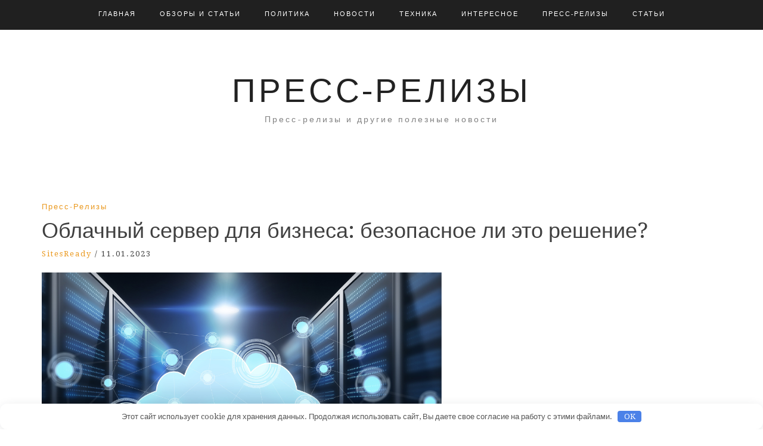

--- FILE ---
content_type: text/html; charset=UTF-8
request_url: https://1c-aytias.ru/oblachnyj-server-dlya-biznesa-bezopasnoe-li-eto-reshenie/
body_size: 11378
content:
<!DOCTYPE html> <html lang="ru-RU" prefix="og: https://ogp.me/ns#"><head>
	<meta name="google-site-verification" content="daYUTYf0iKiWVPyK47tZ6pi1_4E13UORUGfKVyusS58" />
	<meta name="yandex-verification" content="bcfe52f01b83bfea" />
    <meta charset="UTF-8">
    <meta name="viewport" content="width=device-width, initial-scale=1">
    <link rel="profile" href="http://gmpg.org/xfn/11">
    <link rel="pingback" href="https://1c-aytias.ru/xmlrpc.php">
    
	<style>img:is([sizes="auto" i], [sizes^="auto," i]) { contain-intrinsic-size: 3000px 1500px }</style>
	
<!-- SEO от Rank Math - https://rankmath.com/ -->
<title>Облачный сервер для бизнеса: безопасное ли это решение? - Пресс-релизы</title>
<meta name="description" content="Облачный сервер — это современное решение для компаний, которое приносит бесчисленные и часто недооцененные преимущества. Хотите узнать больше об облачных"/>
<meta name="robots" content="index, follow, max-snippet:-1, max-video-preview:-1, max-image-preview:large"/>
<link rel="canonical" href="https://1c-aytias.ru/oblachnyj-server-dlya-biznesa-bezopasnoe-li-eto-reshenie/" />
<meta property="og:locale" content="ru_RU" />
<meta property="og:type" content="article" />
<meta property="og:title" content="Облачный сервер для бизнеса: безопасное ли это решение? - Пресс-релизы" />
<meta property="og:description" content="Облачный сервер — это современное решение для компаний, которое приносит бесчисленные и часто недооцененные преимущества. Хотите узнать больше об облачных" />
<meta property="og:url" content="https://1c-aytias.ru/oblachnyj-server-dlya-biznesa-bezopasnoe-li-eto-reshenie/" />
<meta property="og:site_name" content="Пресс-релизы" />
<meta property="article:section" content="Пресс-релизы" />
<meta property="article:published_time" content="2023-01-11T19:27:50+03:00" />
<meta name="twitter:card" content="summary_large_image" />
<meta name="twitter:title" content="Облачный сервер для бизнеса: безопасное ли это решение? - Пресс-релизы" />
<meta name="twitter:description" content="Облачный сервер — это современное решение для компаний, которое приносит бесчисленные и часто недооцененные преимущества. Хотите узнать больше об облачных" />
<meta name="twitter:label1" content="Автор" />
<meta name="twitter:data1" content="SitesReady" />
<meta name="twitter:label2" content="Время чтения" />
<meta name="twitter:data2" content="2 минуты" />
<script type="application/ld+json" class="rank-math-schema">{"@context":"https://schema.org","@graph":[{"@type":["Person","Organization"],"@id":"https://1c-aytias.ru/#person","name":"\u041f\u0440\u0435\u0441\u0441-\u0440\u0435\u043b\u0438\u0437\u044b"},{"@type":"WebSite","@id":"https://1c-aytias.ru/#website","url":"https://1c-aytias.ru","name":"\u041f\u0440\u0435\u0441\u0441-\u0440\u0435\u043b\u0438\u0437\u044b","publisher":{"@id":"https://1c-aytias.ru/#person"},"inLanguage":"ru-RU"},{"@type":"ImageObject","@id":"https://sgit.pl/wp-content/uploads/2022/09/serwer-w-chmurze-dla-firm.png","url":"https://sgit.pl/wp-content/uploads/2022/09/serwer-w-chmurze-dla-firm.png","width":"200","height":"200","inLanguage":"ru-RU"},{"@type":"WebPage","@id":"https://1c-aytias.ru/oblachnyj-server-dlya-biznesa-bezopasnoe-li-eto-reshenie/#webpage","url":"https://1c-aytias.ru/oblachnyj-server-dlya-biznesa-bezopasnoe-li-eto-reshenie/","name":"\u041e\u0431\u043b\u0430\u0447\u043d\u044b\u0439 \u0441\u0435\u0440\u0432\u0435\u0440 \u0434\u043b\u044f \u0431\u0438\u0437\u043d\u0435\u0441\u0430: \u0431\u0435\u0437\u043e\u043f\u0430\u0441\u043d\u043e\u0435 \u043b\u0438 \u044d\u0442\u043e \u0440\u0435\u0448\u0435\u043d\u0438\u0435? - \u041f\u0440\u0435\u0441\u0441-\u0440\u0435\u043b\u0438\u0437\u044b","datePublished":"2023-01-11T19:27:50+03:00","dateModified":"2023-01-11T19:27:50+03:00","isPartOf":{"@id":"https://1c-aytias.ru/#website"},"primaryImageOfPage":{"@id":"https://sgit.pl/wp-content/uploads/2022/09/serwer-w-chmurze-dla-firm.png"},"inLanguage":"ru-RU"},{"@type":"Person","@id":"https://1c-aytias.ru/author/admin/","name":"SitesReady","url":"https://1c-aytias.ru/author/admin/","image":{"@type":"ImageObject","@id":"https://secure.gravatar.com/avatar/d3036f94149cf9f1f612d42b4acb75a05d9203e5b6a6817e0edd48abeed2ca05?s=96&amp;d=mm&amp;r=g","url":"https://secure.gravatar.com/avatar/d3036f94149cf9f1f612d42b4acb75a05d9203e5b6a6817e0edd48abeed2ca05?s=96&amp;d=mm&amp;r=g","caption":"SitesReady","inLanguage":"ru-RU"}},{"@type":"BlogPosting","headline":"\u041e\u0431\u043b\u0430\u0447\u043d\u044b\u0439 \u0441\u0435\u0440\u0432\u0435\u0440 \u0434\u043b\u044f \u0431\u0438\u0437\u043d\u0435\u0441\u0430: \u0431\u0435\u0437\u043e\u043f\u0430\u0441\u043d\u043e\u0435 \u043b\u0438 \u044d\u0442\u043e \u0440\u0435\u0448\u0435\u043d\u0438\u0435? - \u041f\u0440\u0435\u0441\u0441-\u0440\u0435\u043b\u0438\u0437\u044b","datePublished":"2023-01-11T19:27:50+03:00","dateModified":"2023-01-11T19:27:50+03:00","articleSection":"\u041f\u0440\u0435\u0441\u0441-\u0440\u0435\u043b\u0438\u0437\u044b","author":{"@id":"https://1c-aytias.ru/author/admin/","name":"SitesReady"},"publisher":{"@id":"https://1c-aytias.ru/#person"},"description":"\u041e\u0431\u043b\u0430\u0447\u043d\u044b\u0439 \u0441\u0435\u0440\u0432\u0435\u0440 \u2014 \u044d\u0442\u043e \u0441\u043e\u0432\u0440\u0435\u043c\u0435\u043d\u043d\u043e\u0435 \u0440\u0435\u0448\u0435\u043d\u0438\u0435 \u0434\u043b\u044f \u043a\u043e\u043c\u043f\u0430\u043d\u0438\u0439, \u043a\u043e\u0442\u043e\u0440\u043e\u0435 \u043f\u0440\u0438\u043d\u043e\u0441\u0438\u0442 \u0431\u0435\u0441\u0447\u0438\u0441\u043b\u0435\u043d\u043d\u044b\u0435 \u0438 \u0447\u0430\u0441\u0442\u043e \u043d\u0435\u0434\u043e\u043e\u0446\u0435\u043d\u0435\u043d\u043d\u044b\u0435 \u043f\u0440\u0435\u0438\u043c\u0443\u0449\u0435\u0441\u0442\u0432\u0430.\u00a0\u0425\u043e\u0442\u0438\u0442\u0435 \u0443\u0437\u043d\u0430\u0442\u044c \u0431\u043e\u043b\u044c\u0448\u0435 \u043e\u0431 \u043e\u0431\u043b\u0430\u0447\u043d\u044b\u0445","name":"\u041e\u0431\u043b\u0430\u0447\u043d\u044b\u0439 \u0441\u0435\u0440\u0432\u0435\u0440 \u0434\u043b\u044f \u0431\u0438\u0437\u043d\u0435\u0441\u0430: \u0431\u0435\u0437\u043e\u043f\u0430\u0441\u043d\u043e\u0435 \u043b\u0438 \u044d\u0442\u043e \u0440\u0435\u0448\u0435\u043d\u0438\u0435? - \u041f\u0440\u0435\u0441\u0441-\u0440\u0435\u043b\u0438\u0437\u044b","@id":"https://1c-aytias.ru/oblachnyj-server-dlya-biznesa-bezopasnoe-li-eto-reshenie/#richSnippet","isPartOf":{"@id":"https://1c-aytias.ru/oblachnyj-server-dlya-biznesa-bezopasnoe-li-eto-reshenie/#webpage"},"image":{"@id":"https://sgit.pl/wp-content/uploads/2022/09/serwer-w-chmurze-dla-firm.png"},"inLanguage":"ru-RU","mainEntityOfPage":{"@id":"https://1c-aytias.ru/oblachnyj-server-dlya-biznesa-bezopasnoe-li-eto-reshenie/#webpage"}}]}</script>
<!-- /Rank Math WordPress SEO плагин -->

<link rel='dns-prefetch' href='//fonts.googleapis.com' />
<style id='classic-theme-styles-inline-css' type='text/css'>
/*! This file is auto-generated */
.wp-block-button__link{color:#fff;background-color:#32373c;border-radius:9999px;box-shadow:none;text-decoration:none;padding:calc(.667em + 2px) calc(1.333em + 2px);font-size:1.125em}.wp-block-file__button{background:#32373c;color:#fff;text-decoration:none}
</style>
<style id='global-styles-inline-css' type='text/css'>
:root{--wp--preset--aspect-ratio--square: 1;--wp--preset--aspect-ratio--4-3: 4/3;--wp--preset--aspect-ratio--3-4: 3/4;--wp--preset--aspect-ratio--3-2: 3/2;--wp--preset--aspect-ratio--2-3: 2/3;--wp--preset--aspect-ratio--16-9: 16/9;--wp--preset--aspect-ratio--9-16: 9/16;--wp--preset--color--black: #000000;--wp--preset--color--cyan-bluish-gray: #abb8c3;--wp--preset--color--white: #ffffff;--wp--preset--color--pale-pink: #f78da7;--wp--preset--color--vivid-red: #cf2e2e;--wp--preset--color--luminous-vivid-orange: #ff6900;--wp--preset--color--luminous-vivid-amber: #fcb900;--wp--preset--color--light-green-cyan: #7bdcb5;--wp--preset--color--vivid-green-cyan: #00d084;--wp--preset--color--pale-cyan-blue: #8ed1fc;--wp--preset--color--vivid-cyan-blue: #0693e3;--wp--preset--color--vivid-purple: #9b51e0;--wp--preset--gradient--vivid-cyan-blue-to-vivid-purple: linear-gradient(135deg,rgba(6,147,227,1) 0%,rgb(155,81,224) 100%);--wp--preset--gradient--light-green-cyan-to-vivid-green-cyan: linear-gradient(135deg,rgb(122,220,180) 0%,rgb(0,208,130) 100%);--wp--preset--gradient--luminous-vivid-amber-to-luminous-vivid-orange: linear-gradient(135deg,rgba(252,185,0,1) 0%,rgba(255,105,0,1) 100%);--wp--preset--gradient--luminous-vivid-orange-to-vivid-red: linear-gradient(135deg,rgba(255,105,0,1) 0%,rgb(207,46,46) 100%);--wp--preset--gradient--very-light-gray-to-cyan-bluish-gray: linear-gradient(135deg,rgb(238,238,238) 0%,rgb(169,184,195) 100%);--wp--preset--gradient--cool-to-warm-spectrum: linear-gradient(135deg,rgb(74,234,220) 0%,rgb(151,120,209) 20%,rgb(207,42,186) 40%,rgb(238,44,130) 60%,rgb(251,105,98) 80%,rgb(254,248,76) 100%);--wp--preset--gradient--blush-light-purple: linear-gradient(135deg,rgb(255,206,236) 0%,rgb(152,150,240) 100%);--wp--preset--gradient--blush-bordeaux: linear-gradient(135deg,rgb(254,205,165) 0%,rgb(254,45,45) 50%,rgb(107,0,62) 100%);--wp--preset--gradient--luminous-dusk: linear-gradient(135deg,rgb(255,203,112) 0%,rgb(199,81,192) 50%,rgb(65,88,208) 100%);--wp--preset--gradient--pale-ocean: linear-gradient(135deg,rgb(255,245,203) 0%,rgb(182,227,212) 50%,rgb(51,167,181) 100%);--wp--preset--gradient--electric-grass: linear-gradient(135deg,rgb(202,248,128) 0%,rgb(113,206,126) 100%);--wp--preset--gradient--midnight: linear-gradient(135deg,rgb(2,3,129) 0%,rgb(40,116,252) 100%);--wp--preset--font-size--small: 13px;--wp--preset--font-size--medium: 20px;--wp--preset--font-size--large: 36px;--wp--preset--font-size--x-large: 42px;--wp--preset--spacing--20: 0.44rem;--wp--preset--spacing--30: 0.67rem;--wp--preset--spacing--40: 1rem;--wp--preset--spacing--50: 1.5rem;--wp--preset--spacing--60: 2.25rem;--wp--preset--spacing--70: 3.38rem;--wp--preset--spacing--80: 5.06rem;--wp--preset--shadow--natural: 6px 6px 9px rgba(0, 0, 0, 0.2);--wp--preset--shadow--deep: 12px 12px 50px rgba(0, 0, 0, 0.4);--wp--preset--shadow--sharp: 6px 6px 0px rgba(0, 0, 0, 0.2);--wp--preset--shadow--outlined: 6px 6px 0px -3px rgba(255, 255, 255, 1), 6px 6px rgba(0, 0, 0, 1);--wp--preset--shadow--crisp: 6px 6px 0px rgba(0, 0, 0, 1);}:where(.is-layout-flex){gap: 0.5em;}:where(.is-layout-grid){gap: 0.5em;}body .is-layout-flex{display: flex;}.is-layout-flex{flex-wrap: wrap;align-items: center;}.is-layout-flex > :is(*, div){margin: 0;}body .is-layout-grid{display: grid;}.is-layout-grid > :is(*, div){margin: 0;}:where(.wp-block-columns.is-layout-flex){gap: 2em;}:where(.wp-block-columns.is-layout-grid){gap: 2em;}:where(.wp-block-post-template.is-layout-flex){gap: 1.25em;}:where(.wp-block-post-template.is-layout-grid){gap: 1.25em;}.has-black-color{color: var(--wp--preset--color--black) !important;}.has-cyan-bluish-gray-color{color: var(--wp--preset--color--cyan-bluish-gray) !important;}.has-white-color{color: var(--wp--preset--color--white) !important;}.has-pale-pink-color{color: var(--wp--preset--color--pale-pink) !important;}.has-vivid-red-color{color: var(--wp--preset--color--vivid-red) !important;}.has-luminous-vivid-orange-color{color: var(--wp--preset--color--luminous-vivid-orange) !important;}.has-luminous-vivid-amber-color{color: var(--wp--preset--color--luminous-vivid-amber) !important;}.has-light-green-cyan-color{color: var(--wp--preset--color--light-green-cyan) !important;}.has-vivid-green-cyan-color{color: var(--wp--preset--color--vivid-green-cyan) !important;}.has-pale-cyan-blue-color{color: var(--wp--preset--color--pale-cyan-blue) !important;}.has-vivid-cyan-blue-color{color: var(--wp--preset--color--vivid-cyan-blue) !important;}.has-vivid-purple-color{color: var(--wp--preset--color--vivid-purple) !important;}.has-black-background-color{background-color: var(--wp--preset--color--black) !important;}.has-cyan-bluish-gray-background-color{background-color: var(--wp--preset--color--cyan-bluish-gray) !important;}.has-white-background-color{background-color: var(--wp--preset--color--white) !important;}.has-pale-pink-background-color{background-color: var(--wp--preset--color--pale-pink) !important;}.has-vivid-red-background-color{background-color: var(--wp--preset--color--vivid-red) !important;}.has-luminous-vivid-orange-background-color{background-color: var(--wp--preset--color--luminous-vivid-orange) !important;}.has-luminous-vivid-amber-background-color{background-color: var(--wp--preset--color--luminous-vivid-amber) !important;}.has-light-green-cyan-background-color{background-color: var(--wp--preset--color--light-green-cyan) !important;}.has-vivid-green-cyan-background-color{background-color: var(--wp--preset--color--vivid-green-cyan) !important;}.has-pale-cyan-blue-background-color{background-color: var(--wp--preset--color--pale-cyan-blue) !important;}.has-vivid-cyan-blue-background-color{background-color: var(--wp--preset--color--vivid-cyan-blue) !important;}.has-vivid-purple-background-color{background-color: var(--wp--preset--color--vivid-purple) !important;}.has-black-border-color{border-color: var(--wp--preset--color--black) !important;}.has-cyan-bluish-gray-border-color{border-color: var(--wp--preset--color--cyan-bluish-gray) !important;}.has-white-border-color{border-color: var(--wp--preset--color--white) !important;}.has-pale-pink-border-color{border-color: var(--wp--preset--color--pale-pink) !important;}.has-vivid-red-border-color{border-color: var(--wp--preset--color--vivid-red) !important;}.has-luminous-vivid-orange-border-color{border-color: var(--wp--preset--color--luminous-vivid-orange) !important;}.has-luminous-vivid-amber-border-color{border-color: var(--wp--preset--color--luminous-vivid-amber) !important;}.has-light-green-cyan-border-color{border-color: var(--wp--preset--color--light-green-cyan) !important;}.has-vivid-green-cyan-border-color{border-color: var(--wp--preset--color--vivid-green-cyan) !important;}.has-pale-cyan-blue-border-color{border-color: var(--wp--preset--color--pale-cyan-blue) !important;}.has-vivid-cyan-blue-border-color{border-color: var(--wp--preset--color--vivid-cyan-blue) !important;}.has-vivid-purple-border-color{border-color: var(--wp--preset--color--vivid-purple) !important;}.has-vivid-cyan-blue-to-vivid-purple-gradient-background{background: var(--wp--preset--gradient--vivid-cyan-blue-to-vivid-purple) !important;}.has-light-green-cyan-to-vivid-green-cyan-gradient-background{background: var(--wp--preset--gradient--light-green-cyan-to-vivid-green-cyan) !important;}.has-luminous-vivid-amber-to-luminous-vivid-orange-gradient-background{background: var(--wp--preset--gradient--luminous-vivid-amber-to-luminous-vivid-orange) !important;}.has-luminous-vivid-orange-to-vivid-red-gradient-background{background: var(--wp--preset--gradient--luminous-vivid-orange-to-vivid-red) !important;}.has-very-light-gray-to-cyan-bluish-gray-gradient-background{background: var(--wp--preset--gradient--very-light-gray-to-cyan-bluish-gray) !important;}.has-cool-to-warm-spectrum-gradient-background{background: var(--wp--preset--gradient--cool-to-warm-spectrum) !important;}.has-blush-light-purple-gradient-background{background: var(--wp--preset--gradient--blush-light-purple) !important;}.has-blush-bordeaux-gradient-background{background: var(--wp--preset--gradient--blush-bordeaux) !important;}.has-luminous-dusk-gradient-background{background: var(--wp--preset--gradient--luminous-dusk) !important;}.has-pale-ocean-gradient-background{background: var(--wp--preset--gradient--pale-ocean) !important;}.has-electric-grass-gradient-background{background: var(--wp--preset--gradient--electric-grass) !important;}.has-midnight-gradient-background{background: var(--wp--preset--gradient--midnight) !important;}.has-small-font-size{font-size: var(--wp--preset--font-size--small) !important;}.has-medium-font-size{font-size: var(--wp--preset--font-size--medium) !important;}.has-large-font-size{font-size: var(--wp--preset--font-size--large) !important;}.has-x-large-font-size{font-size: var(--wp--preset--font-size--x-large) !important;}
:where(.wp-block-post-template.is-layout-flex){gap: 1.25em;}:where(.wp-block-post-template.is-layout-grid){gap: 1.25em;}
:where(.wp-block-columns.is-layout-flex){gap: 2em;}:where(.wp-block-columns.is-layout-grid){gap: 2em;}
:root :where(.wp-block-pullquote){font-size: 1.5em;line-height: 1.6;}
</style>
<link rel='stylesheet' id='bootstrap-css' href='https://1c-aytias.ru/wp-content/themes/blog-way/assets/third-party/bootstrap/bootstrap.min.css' type='text/css' media='all' />
<link rel='stylesheet' id='meanmenu-css' href='https://1c-aytias.ru/wp-content/themes/blog-way/assets/third-party/meanmenu/meanmenu.css' type='text/css' media='all' />
<link rel='stylesheet' id='font-awesome-css' href='https://1c-aytias.ru/wp-content/themes/blog-way/assets/third-party/font-awesome/css/font-awesome.min.css' type='text/css' media='all' />
<link rel='stylesheet' id='blog-way-fonts-css' href='https://fonts.googleapis.com/css?family=Droid+Serif%3A400%2C700%7CMontserrat%3A400%2C700&#038;subset=latin%2Clatin-ext' type='text/css' media='all' />
<link rel='stylesheet' id='blog-way-style-css' href='https://1c-aytias.ru/wp-content/themes/blog-way/style.css' type='text/css' media='all' />
<script type="text/javascript" src="https://1c-aytias.ru/wp-includes/js/jquery/jquery.min.js" id="jquery-core-js"></script>
<script type="text/javascript" src="https://1c-aytias.ru/wp-includes/js/jquery/jquery-migrate.min.js" id="jquery-migrate-js"></script>
<style>.pseudo-clearfy-link { color: #008acf; cursor: pointer;}.pseudo-clearfy-link:hover { text-decoration: none;}</style><meta name="yandex-verification" content="b701749e314a4204" />
<meta name="google-site-verification" content="4MxQAInwJzdpHC7Bu5dPxQXVsiDo9INUEEYn8LWhPOs" />
<meta name="fc8cefdd3cc2f82c7b2d14a30b9b14f4" content="">               
    <style>
        body{
            color: #404040;
        }

        .site-title a{
            color: #222222;
        }

        .site-description{
            color: #818181;
        }

        h1,
        h2, 
        h3,
        h4, 
        h5,
        h6,
        .entry-header h2.entry-title a,
        .related-posts .news-item.three-column-item .news-text-wrap h2 a{
            color: #404040;
        }

        #primary .cat-links a{
            color: #ea9920;
        }

        .author-info-wrap .author-content-wrap a.authors-more-posts,
        .blog_way_widget_author .author-profile a.btn-continue,
        .content-area a{
            color: #ea9920;
        }

        header#masthead,
        .main-navigation ul ul,
        .mean-container .mean-bar{
            background: #202020;
        }

        .main-navigation ul li a,
        #masthead .main-navigation ul li ul li a,
        #masthead .main-navigation li.current_page_item ul li a,
        a.meanmenu-reveal.meanclose{
            color: #ffffff;
        }

        #masthead .main-navigation ul li ul.sub-menu li ul.sub-menu li a{
            color: #ffffff;
        }

        .mean-container a.meanmenu-reveal span{
            background: #ffffff;
        }

        #masthead .main-navigation li.current-menu-item a,
        #masthead .main-navigation li.current_page_item a,
        .main-navigation ul.menu li:hover a,
        #masthead .main-navigation ul li ul li:hover a,
        #masthead .main-navigation li.current_page_item ul li:hover a,
        #masthead .main-navigation ul li ul.sub-menu li ul.sub-menu li:hover a,
        #masthead .main-navigation ul li ul.sub-menu li ul.sub-menu li.current-menu-item a{
            color: #afafaf;
        }
    
        .widget .widget-title{
            background: #ffffff;
        }

        .site-footer,
        .footer-social .menu-social-menu-container #menu-social-menu{
            background: #202020;
        }
        .site-info,
        .site-info a{
            color: #787878;
        }

        button, 
        input[type="button"], 
        input[type="reset"], 
        input[type="submit"], 
        .nav-links .nav-previous a, 
        .nav-links .nav-next a,
        .nav-links .page-numbers,
        .pagination .page-numbers.next, 
        .pagination .page-numbers.previous{
            border: 1px solid #202020;
            background: #202020;
        }

        .scrollup {
            background-color: #ea9920;
        }

    </style>

<style>.clearfy-cookie { position:fixed; left:0; right:0; bottom:0; padding:12px; color:#555555; background:#ffffff; box-shadow:0 3px 20px -5px rgba(41, 44, 56, 0.2); z-index:9999; font-size: 13px; border-radius: 12px; transition: .3s; }.clearfy-cookie--left { left: 20px; bottom: 20px; right: auto; max-width: 400px; margin-right: 20px; }.clearfy-cookie--right { left: auto; bottom: 20px; right: 20px; max-width: 400px; margin-left: 20px; }.clearfy-cookie.clearfy-cookie-hide { transform: translateY(150%) translateZ(0); opacity: 0; }.clearfy-cookie-container { max-width:1170px; margin:0 auto; text-align:center; }.clearfy-cookie-accept { background:#4b81e8; color:#fff; border:0; padding:.2em .8em; margin: 0 0 0 .5em; font-size: 13px; border-radius: 4px; cursor: pointer; }.clearfy-cookie-accept:hover,.clearfy-cookie-accept:focus { opacity: .9; }</style></head>

<body class="wp-singular post-template-default single single-post postid-48366 single-format-standard wp-theme-blog-way group-blog sticky-top">
	<div id="page" class="site">
		<header id="masthead" class="site-header navbar-fixed-top" role="banner"><div class="container"><div class="row">    	<div class="col-sm-12">
            <nav id="site-navigation" class="main-navigation" role="navigation">
                <div class="menu-1-container"><ul id="primary-menu" class="menu"><li id="menu-item-55171" class="menu-item menu-item-type-custom menu-item-object-custom menu-item-home menu-item-55171"><a href="https://1c-aytias.ru">Главная</a></li>
<li id="menu-item-55174" class="menu-item menu-item-type-taxonomy menu-item-object-category menu-item-55174"><a href="https://1c-aytias.ru/category/obzory-i-stati/">Обзоры и Статьи</a></li>
<li id="menu-item-55175" class="menu-item menu-item-type-taxonomy menu-item-object-category menu-item-55175"><a href="https://1c-aytias.ru/category/politika/">Политика</a></li>
<li id="menu-item-55176" class="menu-item menu-item-type-taxonomy menu-item-object-category menu-item-55176"><a href="https://1c-aytias.ru/category/novosti/">Новости</a></li>
<li id="menu-item-55177" class="menu-item menu-item-type-taxonomy menu-item-object-category menu-item-55177"><a href="https://1c-aytias.ru/category/texnika/">Техника</a></li>
<li id="menu-item-55178" class="menu-item menu-item-type-taxonomy menu-item-object-category menu-item-55178"><a href="https://1c-aytias.ru/category/that/">Интересное</a></li>
<li id="menu-item-55179" class="menu-item menu-item-type-taxonomy menu-item-object-category current-post-ancestor current-menu-parent current-post-parent menu-item-55179"><a href="https://1c-aytias.ru/category/press-relizy/">Пресс-релизы</a></li>
<li id="menu-item-55180" class="menu-item menu-item-type-taxonomy menu-item-object-category menu-item-55180"><a href="https://1c-aytias.ru/category/stati/">Статьи</a></li>
</ul></div>            </nav>
        </div>
        </div><!-- .row --></div><!-- .container --></header><!-- #masthead -->        <div class="main-banner banner-disabled overlay-enabled" >
            <div class="container">
                <div class="row">
                    <div class="site-branding">
                        
                            <h2 class="site-title"><a href="https://1c-aytias.ru/" rel="home">Пресс-релизы</a></h2>
                           
                            
                                <h3 class="site-description">Пресс-релизы и другие полезные новости</h3>

                                                    </div><!-- .site-branding -->
                </div>
            </div>
        </div><!-- .main-banner -->
        <div id="content" class="site-content"><div class="container"><div class="row"><div class="col-sm-12 layout-no-sidebar main-content-area"><div id="primary" class="content-area"><main id="main" class="site-main" role="main">
	
<article id="post-48366" class="post-48366 post type-post status-publish format-standard hentry category-press-relizy">

	<div class="detail-wrap">
		<header class="entry-header">
			<span class="cat-links"><a href="https://1c-aytias.ru/category/press-relizy/" rel="category tag">Пресс-релизы</a></span><h1 class="entry-title">Облачный сервер для бизнеса: безопасное ли это решение?</h1>
				<div class="author-date">
											<span class="author vcard"><a class="url fn n" href="https://1c-aytias.ru/author/admin/">SitesReady</a></span>
					
											<span class="separator"> / </span>
					
											<span class="posted-on">11.01.2023</span>
									</div><!-- .author-date -->
			
		</header><!-- .entry-header -->

		
		<div class="entry-content">
			<p><img fetchpriority="high" decoding="async" class="post-content__img wp-post-image" src="https://sgit.pl/wp-content/uploads/2022/09/serwer-w-chmurze-dla-firm.png" alt="облачный сервер для бизнеса" width="671" height="451" /></p>
<div class="post-content__text text-formatting">
<h1 class="post-content__h">Облачный сервер для бизнеса: безопасное ли это решение?</h1>
<p>Облачный сервер — это современное решение для компаний, которое приносит бесчисленные и часто недооцененные преимущества. Хотите узнать больше об облачных серверах? кто они такие? Как настроить сервер в облаке? Чтобы найти ответ на эти вопросы – читайте статью ниже.</p>
<h2>Что такое облачный сервер для бизнеса?</h2>
<p>Что такое облачный сервер? Облачный сервер — это физическая или виртуальная инфраструктура, позволяющая хранить важные приложения, данные и обрабатываемую информацию. Он создается с помощью программного обеспечения визуализации, которое делит физический сервер на несколько виртуальных серверов для обеспечения безопасности конфиденциальных файлов.</p>
<p>В случае внезапного выхода из строя физического сервера, обычный VPS-сервер и выделенный сервер перестают работать. <a href="https://mixtelecom.ru/1c-v-oblake" target="_blank" rel="noopener">Облачный сервер 1с</a> использует одновременно несколько машин, поэтому при неожиданном выходе из строя одной из них данные клиентов моментально переносятся на другой сервер. Благодаря этому решению обеспечивается бесперебойная работа сервиса. Облачный сервер рекомендуется компаниям, которые заботятся о безопасности данных.</p>
<h2>Почему <strong>стоит</strong> выбрать облачный сервер для бизнеса?</h2>
<p>Почему стоит выбрать сервер компании в облаке? В этом параграфе вы узнаете о его наиболее важных особенностях и функциях.</p>
<ol>
<li>Облачный сервер имеет все возможности локального сервера.</li>
<li>Облачный сервер позволяет пользователям справляться с ресурсоемкими рабочими нагрузками и хранить большие объемы информации, не опасаясь потери конфиденциальной информации.</li>
<li>Облачный сервер позволяет осуществлять гибкую оплату исходя из фактического ежемесячного потребления данных, что значительно минимизирует расходы на содержание серверного оборудования.</li>
<li>Облачный сервер позволяет масштабировать ресурсы хранения в соответствии с изменяющимися потребностями вашего бизнеса.</li>
</ol>
<p>С технической стороны серверами компании в облаке можно управлять с помощью панели инструментов для программного обеспечения для визуализации. Благодаря им компания может самостоятельно устанавливать приложения на сервер, а также свободно увеличивать или уменьшать предоставляемые им ресурсы.</p>
<h2>Безопасность данных и корпоративный сервер в облаке</h2>
<p>Облачный сервер защищен, поскольку доступ к конфиденциальным данным вашей компании защищен разрешениями, предоставленными только избранной группе людей, и регулярно обновляемыми паролями. Вы можете загружать данные на облачный сервер из любого места, даже на мобильное устройство, при условии выполнения детальной проверки ваших личных данных. У вас также есть полный контроль над конфигурацией системы, включая резервное копирование. Кроме того, вы и ваша команда можете иметь локальный сервер, например, в штаб-квартире компании, который обеспечивает не только виртуальный, но и физический доступ.</p>
<h2>Внутренние угрозы и корпоративный облачный сервер</h2>
<p>Облачный сервер не свободен от угроз, поэтому стоит обратить внимание на такие вещи, как:</p>
<ul>
<li>утечка данных неуполномоченными лицами может иметь тяжелые последствия для всей политики компании; к основным причинам такого поведения можно отнести недостаточную информированность сотрудников в области соблюдения этики и безопасности компании,</li>
<li>захват аккаунта хакерами, в ходе которого конфиденциальные данные могут быть украдены, фальсифицированы и затем раскрыты в Интернете,</li>
<li>неправильная конфигурация, возникающая в результате обмена конфиденциальными данными в облаке со слишком большим количеством людей;</li>
</ul>
<p><strong>Что вы должны сделать, чтобы усилить безопасность вашего облачного сервера?</strong></p>
<ol>
<li>Позаботьтесь об обучении сотрудников технике безопасности.</li>
<li>Регулярно обновляйте антивирусное и антишпионское программное обеспечение на каждом компьютере, который используется в вашей компании.</li>
<li>Используйте брандмауэр для вашего интернет-соединения.</li>
<li>Безопасный Wi-Fi.</li>
<li>Поддерживайте актуальность резервных копий конфиденциальных данных.</li>
<li>Время от времени меняйте пароли доступа на такие, которые будет сложнее взломать.</li>
</ol>
<h2>Сервер и облако</h2>
<p>Хотите знать, какое из этих решений даст вам ожидаемую производительность? Что будет безопаснее и лучше для вашей компании? В чем разница между облаком и сервером? Облако — это размещенное хранилище, обычно обслуживаемое выбранной хостинговой компанией, которое позволяет хранить и передавать данные, расположенные на серверах.</p>
<p>Выделенный сервер, хотя и менее гибкий, обеспечивает большую безопасность и неограниченное пространство, например, настроенную среду для удаленной работы, но также требует гораздо более высоких затрат. Если вы все еще не можете принять решение, обратитесь к специалисту, который подберет оптимальное решение для вашей компании.</p>
</div>
		</div><!-- .entry-content -->
	</div>

</article><!-- #post-## -->

                    <div class="related-posts">

                        
                            <h3 class="related-posts-title">Related Posts</h3>

                                                    
                        <div class="inner-wrapper">
                              

                                <div class="news-item three-column-item">
                                    <div class="news-thumb">
                                        <a href="https://1c-aytias.ru/izgotovlenie-sajtov/"><img width="335" height="225" src="https://1c-aytias.ru/wp-content/uploads/2024/10/izgotovlenie-sajtov.jpg" class="attachment-blog-way-common size-blog-way-common wp-post-image" alt="" decoding="async" srcset="https://1c-aytias.ru/wp-content/uploads/2024/10/izgotovlenie-sajtov.jpg 1100w, https://1c-aytias.ru/wp-content/uploads/2024/10/izgotovlenie-sajtov-300x201.jpg 300w, https://1c-aytias.ru/wp-content/uploads/2024/10/izgotovlenie-sajtov-1024x687.jpg 1024w, https://1c-aytias.ru/wp-content/uploads/2024/10/izgotovlenie-sajtov-768x515.jpg 768w" sizes="(max-width: 335px) 100vw, 335px" /></a>   
                                    </div><!-- .news-thumb --> 

                                   <div class="news-text-wrap">
                                        <h2><a href="https://1c-aytias.ru/izgotovlenie-sajtov/">Изготовление сайтов</a></h2>
                                         <span class="posted-date">25.08.2024</span>
                                   </div><!-- .news-text-wrap -->
                                </div><!-- .news-item -->

                                  

                                <div class="news-item three-column-item">
                                    <div class="news-thumb">
                                        <a href="https://1c-aytias.ru/kovanyj-mangal/"><img width="300" height="225" src="https://1c-aytias.ru/wp-content/uploads/2024/10/kovanyj-mangal.jpg" class="attachment-blog-way-common size-blog-way-common wp-post-image" alt="" decoding="async" srcset="https://1c-aytias.ru/wp-content/uploads/2024/10/kovanyj-mangal.jpg 1000w, https://1c-aytias.ru/wp-content/uploads/2024/10/kovanyj-mangal-300x225.jpg 300w, https://1c-aytias.ru/wp-content/uploads/2024/10/kovanyj-mangal-768x576.jpg 768w" sizes="(max-width: 300px) 100vw, 300px" /></a>   
                                    </div><!-- .news-thumb --> 

                                   <div class="news-text-wrap">
                                        <h2><a href="https://1c-aytias.ru/kovanyj-mangal/">Кованый мангал</a></h2>
                                         <span class="posted-date">19.08.2024</span>
                                   </div><!-- .news-text-wrap -->
                                </div><!-- .news-item -->

                                  

                                <div class="news-item three-column-item">
                                    <div class="news-thumb">
                                        <a href="https://1c-aytias.ru/otdelochnye-raboty-v-derevyannom-dome/"><img width="338" height="225" src="https://1c-aytias.ru/wp-content/uploads/2024/10/otdelochnye-raboty-v-derevyannom-dome.jpg" class="attachment-blog-way-common size-blog-way-common wp-post-image" alt="" decoding="async" loading="lazy" srcset="https://1c-aytias.ru/wp-content/uploads/2024/10/otdelochnye-raboty-v-derevyannom-dome.jpg 825w, https://1c-aytias.ru/wp-content/uploads/2024/10/otdelochnye-raboty-v-derevyannom-dome-300x200.jpg 300w, https://1c-aytias.ru/wp-content/uploads/2024/10/otdelochnye-raboty-v-derevyannom-dome-768x512.jpg 768w" sizes="auto, (max-width: 338px) 100vw, 338px" /></a>   
                                    </div><!-- .news-thumb --> 

                                   <div class="news-text-wrap">
                                        <h2><a href="https://1c-aytias.ru/otdelochnye-raboty-v-derevyannom-dome/">Отделочные работы в деревянном доме</a></h2>
                                         <span class="posted-date">19.08.2024</span>
                                   </div><!-- .news-text-wrap -->
                                </div><!-- .news-item -->

                                                        </div>

                    </div>
                     
                    
            <div class="author-info-wrap">

                <div class="author-thumb">
                    <img alt='' src='https://secure.gravatar.com/avatar/d3036f94149cf9f1f612d42b4acb75a05d9203e5b6a6817e0edd48abeed2ca05?s=100&#038;d=mm&#038;r=g' srcset='https://secure.gravatar.com/avatar/d3036f94149cf9f1f612d42b4acb75a05d9203e5b6a6817e0edd48abeed2ca05?s=200&#038;d=mm&#038;r=g 2x' class='avatar avatar-100 photo' height='100' width='100' loading='lazy' decoding='async'/>                </div>

                <div class="author-content-wrap">
                    
                    <div class="author-header">
                        <h3 class="author-name">About SitesReady</h3>
                    </div><!-- .author-header -->

                    <div class="author-content">
                        <div class="author-desc"></div>
                        <a class="authors-more-posts" href="https://1c-aytias.ru/author/admin/">View all posts by SitesReady &rarr;</a>
                    </div><!-- .author-content -->
                    
                </div>
                
            </div>
                     
            
	<nav class="navigation post-navigation" aria-label="Записи">
		<h2 class="screen-reader-text">Навигация по записям</h2>
		<div class="nav-links"><div class="nav-previous"><a href="https://1c-aytias.ru/individualnyj-vybor-idealnogo-taksi/" rel="prev">Индивидуальный выбор идеального такси?</a></div><div class="nav-next"><a href="https://1c-aytias.ru/pochemu-lyudi-lyubyat-poseshhat-torgovye-tsentry/" rel="next">Почему люди любят посещать торговые центры?</a></div></div>
	</nav>
</main><!-- #main --></div><!-- #primary --></div><!-- .col-md-8 --></div><!-- .row --></div><!-- .container --></div><!-- #content -->
	<footer id="colophon" class="site-footer" role="contentinfo">
		<div class="site-info"><div class="container"><div class="row"> 
        <div class="col-md-6 col-sm-6">
            
                <div class="copyright-text">

                    Copyright &copy; All rights reserved.
                </div>

                 
        </div>
         
        <div class="col-md-6 col-sm-6">     
            <div class="credit-text">             
                Blog Way by <a href="https://www.prodesigns.com/" rel="designer" target="_blank">ProDesigns</a>            </div>
        </div>
        </div><!-- .row --></div><!-- .container --></div><!-- .site-info -->	</footer><!-- #colophon -->

</div><!-- #page -->

<script type="speculationrules">
{"prefetch":[{"source":"document","where":{"and":[{"href_matches":"\/*"},{"not":{"href_matches":["\/wp-*.php","\/wp-admin\/*","\/wp-content\/uploads\/*","\/wp-content\/*","\/wp-content\/plugins\/*","\/wp-content\/themes\/blog-way\/*","\/*\\?(.+)"]}},{"not":{"selector_matches":"a[rel~=\"nofollow\"]"}},{"not":{"selector_matches":".no-prefetch, .no-prefetch a"}}]},"eagerness":"conservative"}]}
</script>
<script>var pseudo_links = document.querySelectorAll(".pseudo-clearfy-link");for (var i=0;i<pseudo_links.length;i++ ) { pseudo_links[i].addEventListener("click", function(e){   window.open( e.target.getAttribute("data-uri") ); }); }</script><div id="mvcontentroll"></div>
<script type="text/javascript">
  (
    () => {
      const script = document.createElement("script");
      script.src = "https://cdn1.moe.video/p/cr.js";
      script.onload = () => {
        addContentRoll({
	element: '#mvcontentroll',
	width: '100%',
	placement: 12322,
	promo: true,
	advertCount: 30,
	slot: 'page',
	sound: 'onclick',
	deviceMode: 'all',
	background: 'none',
	fly:{
		mode: 'always',
		animation: 'fly',
		width: 445,
		closeSecOffset: 10,
		position: 'bottom-right',
		indent:{
			left: 0,
			right: 0,
			top: 0,
			bottom: 0,
                },
		positionMobile: 'bottom',
            },
        });
      };
      document.body.append(script);
    }
  )()
</script><a href="#page" class="scrollup" id="btn-scrollup"><i class="fa fa-angle-up"></i></a><script type="text/javascript" src="https://1c-aytias.ru/wp-content/themes/blog-way/assets/js/skip-link-focus-fix.js" id="blog-way-skip-link-focus-fix-js"></script>
<script type="text/javascript" src="https://1c-aytias.ru/wp-content/themes/blog-way/assets/third-party/bootstrap/bootstrap.min.js" id="bootstrap-js"></script>
<script type="text/javascript" src="https://1c-aytias.ru/wp-content/themes/blog-way/assets/third-party/meanmenu/jquery.meanmenu.js" id="meanmenu-js"></script>
<script type="text/javascript" src="https://1c-aytias.ru/wp-content/themes/blog-way/assets/js/custom.js" id="blog-way-custom-js"></script>
<div id="clearfy-cookie" class="clearfy-cookie clearfy-cookie-hide clearfy-cookie--bottom">  <div class="clearfy-cookie-container">   Этот сайт использует cookie для хранения данных. Продолжая использовать сайт, Вы даете свое согласие на работу с этими файлами.   <button id="clearfy-cookie-accept" class="clearfy-cookie-accept">OK</button>  </div></div><script>var cookie_clearfy_hide = document.cookie.replace(/(?:(?:^|.*;\s*)clearfy_cookie_hide\s*\=\s*([^;]*).*$)|^.*$/, "$1");if ( ! cookie_clearfy_hide.length ) {  document.getElementById("clearfy-cookie").classList.remove("clearfy-cookie-hide");} document.getElementById("clearfy-cookie-accept").onclick = function() { document.getElementById("clearfy-cookie").className += " clearfy-cookie-hide"; var clearfy_cookie_date = new Date(new Date().getTime() + 31536000 * 1000); document.cookie = "clearfy_cookie_hide=yes; path=/; expires=" + clearfy_cookie_date.toUTCString(); setTimeout(function() { document.getElementById("clearfy-cookie").parentNode.removeChild( document.getElementById("clearfy-cookie") ); }, 300);}</script><script>!function(){var t=!1;try{var e=Object.defineProperty({},"passive",{get:function(){t=!0}});window.addEventListener("test",null,e)}catch(t){}return t}()||function(i){var o=!0,s=!1;EventTarget.prototype.addEventListener=function(t,e,n){var r="object"==typeof n,a=r?n.capture:n;n=r?n:{},"touchstart"!=t&&"scroll"!=t&&"wheel"!=t||(n.passive=void 0!==n.passive?n.passive:o),n.capture=void 0!==a?a:s,i.call(this,t,e,n)}}(EventTarget.prototype.addEventListener);</script>
</body>
</html>